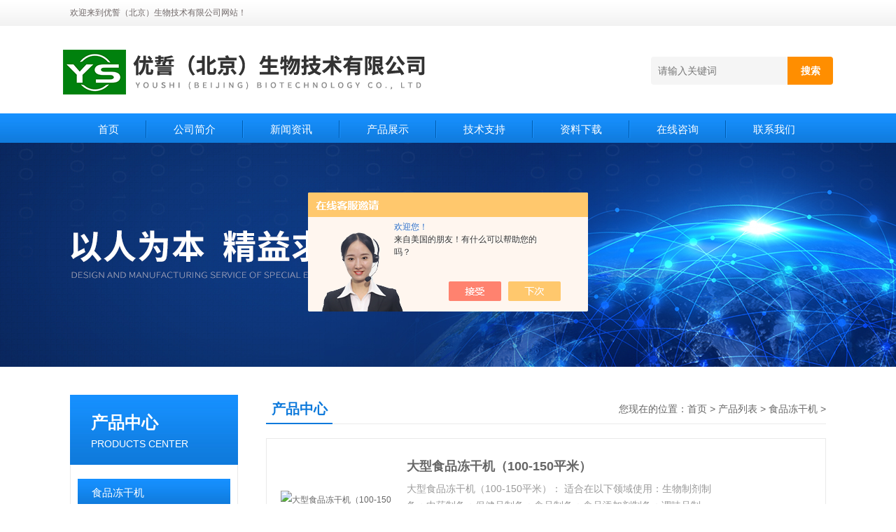

--- FILE ---
content_type: text/html; charset=utf-8
request_url: http://www.youshi-bio.com/ParentList-2120019.html
body_size: 5231
content:
<!DOCTYPE html PUBLIC "-//W3C//DTD XHTML 1.0 Transitional//EN" "http://www.w3.org/TR/xhtml1/DTD/xhtml1-transitional.dtd">
<html xmlns="http://www.w3.org/1999/xhtml">
<head>
<link rel="canonical" href="http://www.youshi-bio.com/ParentList-2120019.html" />

<meta http-equiv="Content-Type" content="text/html; charset=utf-8" />
<TITLE>食品冻干机-优誓（北京）生物技术有限公司</TITLE>
<META NAME="Description" CONTENT="优誓（北京）生物技术有限公司专业供应销售食品冻干机系列产品,公司具有良好的市场信誉,专业的售后和技术服务团队,凭借多年不断技术创新,迎得了客户的认可,欢迎来电来涵洽谈合作！">
<META NAME="Keywords" CONTENT="食品冻干机">
<link href="/Skins/443990/css/css.css" rel="stylesheet" type="text/css" />
<script type="text/javascript" src="/Skins/443990/js/jquery.pack.js"></script>
<script type="text/javascript" src="/Skins/443990/js/jquery.SuperSlide.js"></script>

<script type="application/ld+json">
{
"@context": "https://ziyuan.baidu.com/contexts/cambrian.jsonld",
"@id": "http://www.youshi-bio.com/ParentList-2120019.html",
"title": "食品冻干机-优誓（北京）生物技术有限公司",
"upDate": "2024-08-12T22:53:36"
    }</script>
<script language="javaScript" src="/js/JSChat.js"></script><script language="javaScript">function ChatBoxClickGXH() { DoChatBoxClickGXH('https://chat.chem17.com',447328) }</script><script>!window.jQuery && document.write('<script src="https://public.mtnets.com/Plugins/jQuery/2.2.4/jquery-2.2.4.min.js" integrity="sha384-rY/jv8mMhqDabXSo+UCggqKtdmBfd3qC2/KvyTDNQ6PcUJXaxK1tMepoQda4g5vB" crossorigin="anonymous">'+'</scr'+'ipt>');</script><script type="text/javascript" src="https://chat.chem17.com/chat/KFCenterBox/443990"></script><script type="text/javascript" src="https://chat.chem17.com/chat/KFLeftBox/443990"></script><script>
(function(){
var bp = document.createElement('script');
var curProtocol = window.location.protocol.split(':')[0];
if (curProtocol === 'https') {
bp.src = 'https://zz.bdstatic.com/linksubmit/push.js';
}
else {
bp.src = 'http://push.zhanzhang.baidu.com/push.js';
}
var s = document.getElementsByTagName("script")[0];
s.parentNode.insertBefore(bp, s);
})();
</script>
</head>
<body>
<!--头部开始--> 
<div class="top">
  <div class="header">
    <div class="h_top"><span class="fl">欢迎来到优誓（北京）生物技术有限公司网站！</span> </div>
    <div class="h_con">
    	<a href="/" class="top_logo"><img src="/skins/443990/images/logo.png" alt="优誓（北京）生物技术有限公司"></a>
        <div class="h_search">
        	
            <form class="form1"  id="form1" name="form1" method="post" onsubmit="return checkFrom(this);" action="/products.html">
                 <input name="keyword" class="form_text1" type="text" value="" placeholder="请输入关键词" maxlength="50" autocomplete="off">
                 <input class="form_button1" name="submit" type="submit" value="搜索">
            </form>
            
   <!--         <div class="tel"><p>24小时咨询热线</p><span></span></div>-->
        </div>
    </div>
    <div id="menu">
      <ul id="nav" class="clear clearfix">
        <li class="mainlevel"><a href="/">首页</a></li>
        <li class="mainlevel"><a href="/aboutus.html" rel="nofollow">公司简介</a></li>
        <li class="mainlevel"><a href="/news.html">新闻资讯</a></li>
        <li class="mainlevel"><a href="/products.html">产品展示</a></li>
        <li class="mainlevel"><a href="/article.html">技术支持</a></li>
        <li class="mainlevel"><a href="/down.html" rel="nofollow">资料下载</a></li>
        <li class="mainlevel"><a href="/order.html" rel="nofollow">在线咨询</a></li>
        <li class="mainlevel"><a href="/contact.html" rel="nofollow">联系我们</a></li> 
      </ul>
    </div>
  </div>
</div>
<!--头部结束-->

<script src="https://www.chem17.com/mystat.aspx?u=youshishengwu"></script>
<div class="ny_banner"></div>



<div id="content_top">
  <div id="ny_content">
    <div class="ny_left">
      <!--产品分类 begin-->
        <div style="float:left; width:240px;">
            <div class="prolist fl">
              <div class="tlt"> <p>产品中心</p><em>PRODUCTS CENTER</em></div>
              <div class="list_con2">
                
                <div class="flbig" onmouseover="showsubmenu('食品冻干机')"><a href="/ParentList-2120019.html">食品冻干机</a></div>
                <div class="CategoryMouseover" id="submenu_食品冻干机" style="display:block">
                 
                  <div class="normal"><a href="/SonList-2120040.html">小型食品冻干机</a></div>
                  
                  <div class="normal"><a href="/SonList-2120043.html">中型食品冻干机</a></div>
                  
                  <div class="normal"><a href="/SonList-2120044.html">大型食品冻干机</a></div>
                  
                </div>
                
                <a href="/products.html" class="ckgd">查看全部</a>
              </div>
            </div>
        </div>
        <!--产品分类 end-->
        <div class="zc_l fl">
			<div class="menu_top"><span>相关文章</span><p>RELEVANT ARTICLES</p></div>
            <ul id="ny_newslb_box" class="xgwz">
		      
		      <li><a href="/Article-4244414.html" target="_blank">食品冻干机的特点总结有以下六条</a></li>
              
		      <li><a href="/Article-4172794.html" target="_blank">食品冻干机有哪些显著优势呢？</a></li>
              
		      <li><a href="/Article-3637631.html" target="_blank">食品冻干机：应用、使用及维护全面指南</a></li>
              
		      <li><a href="/Article-3565152.html" target="_blank">食品冻干机的原理与应用</a></li>
              
		      
		      <li><a href="/News-1267375.html" target="_blank">实验室冻干机-6月喜讯</a></li>
              
			</ul>
		</div>
    </div>
    <div class="ny_right">
      <div id="ny_bt"><b>产品中心</b><span>您现在的位置：<a href="/">首页</a> > <a href="/products.html">产品列表</a> > <a href="/ParentList-2120019.html">食品冻干机</a> > </span></div>
      <div id="ny_con">
        <ul class="pro_lt">
            
            
            <li>
            <div class="pro_lt_c">
<div class="pro_img"><a href="/Products-38657864.html" title="大型食品冻干机（100-150平米）"><img src="http://img41.chem17.com/gxhpic_b1117497fa/a38c15538332b23ac81c444b1f645b7409fda110a8c16a100c958669b600987d873aa515c00268b3_196_196_5.jpg" alt="大型食品冻干机（100-150平米）" border="0"></a></div>
<div class="pro_text">
<b><a href="/Products-38657864.html">大型食品冻干机（100-150平米）</a></b>
<p>大型食品冻干机（100-150平米）：
适合在以下领域使用：生物制剂制备；中药制备；保健品制备；食品制备；食品添加剂制备；调味品制备；饲料添加剂制备；纳米材料制备。</p>
<div class="others"><span class="cs1">更新时间：<i>2024-08-12</i></span><span class="cs3">浏览量：<i>1662</i></span></div>
</div>

            </li>
            
            <li>
            <div class="pro_lt_c">
<div class="pro_img"><a href="/Products-38657862.html" title="大型食品冻干机（50-75平米）"><img src="http://img41.chem17.com/gxhpic_b1117497fa/a38c15538332b23ac81c444b1f645b7409fda110a8c16a100c958669b600987d873aa515c00268b3_196_196_5.jpg" alt="大型食品冻干机（50-75平米）" border="0"></a></div>
<div class="pro_text">
<b><a href="/Products-38657862.html">大型食品冻干机（50-75平米）</a></b>
<p>大型食品冻干机（50-75平米）：
适合在以下领域使用：生物制剂制备；中药制备；保健品制备；食品制备；食品添加剂制备；调味品制备；饲料添加剂制备；纳米材料制备。</p>
<div class="others"><span class="cs1">更新时间：<i>2024-08-12</i></span><span class="cs3">浏览量：<i>1964</i></span></div>
</div>

            </li>
            
            <li>
            <div class="pro_lt_c">
<div class="pro_img"><a href="/Products-38657860.html" title="中型食品冻干机（30-50平米）"><img src="http://img41.chem17.com/gxhpic_b1117497fa/3b2c6b54ba15b92472f174201de8e5e6d00ccef50fecf9751ca28f99cee02c42c2b1bf2255c0a90c_196_196_5.jpg" alt="中型食品冻干机（30-50平米）" border="0"></a></div>
<div class="pro_text">
<b><a href="/Products-38657860.html">中型食品冻干机（30-50平米）</a></b>
<p>中型食品冻干机（30-50平米）：
适合在以下领域使用：生物制剂制备；中药制备；保健品制备；食品制备；食品添加剂制备；调味品制备；饲料添加剂制备；纳米材料制备。</p>
<div class="others"><span class="cs1">更新时间：<i>2024-08-12</i></span><span class="cs3">浏览量：<i>1728</i></span></div>
</div>

            </li>
            
            <li>
            <div class="pro_lt_c">
<div class="pro_img"><a href="/Products-34638829.html" title="生产型食品冻干机LYO-50E"><img src="http://img66.chem17.com/gxhpic_b1117497fa/91acbec15a63dbc998516bb99ba54c0f11832a16348b967c5ce3450a24d3c22479d55bc7a45ae4de_196_196_5.jpg" alt="生产型食品冻干机LYO-50E" border="0"></a></div>
<div class="pro_text">
<b><a href="/Products-34638829.html">生产型食品冻干机LYO-50E</a></b>
<p>生产型食品冻干机LYO-50E可使被冻干的物料保持生物活性、颜色不变、风味以及芳香不变，减少挥发性和热敏物质的损失，可以的保物质原有的性质。</p>
<div class="others"><span class="cs1">更新时间：<i>2024-05-16</i></span><span class="cs3">浏览量：<i>5135</i></span></div>
</div>

            </li>
            
            <li>
            <div class="pro_lt_c">
<div class="pro_img"><a href="/Products-34638681.html" title="中型食品冻干机（10-20平米）"><img src="http://img58.chem17.com/gxhpic_b1117497fa/3b2c6b54ba15b92472f174201de8e5e6b90410729ff73c31f530da1c6795a65617a2d06a37cd82de_196_196_5.jpg" alt="中型食品冻干机（10-20平米）" border="0"></a></div>
<div class="pro_text">
<b><a href="/Products-34638681.html">中型食品冻干机（10-20平米）</a></b>
<p>中型食品冻干机（10-20平米）：
适合在以下领域使用：生物制剂制备；中药制备；保健品制备；食品制备；食品添加剂制备；调味品制备；饲料添加剂制备；纳米材料制备。</p>
<div class="others"><span class="cs1">更新时间：<i>2024-08-12</i></span><span class="cs3">浏览量：<i>3003</i></span></div>
</div>

            </li>
            
            <li>
            <div class="pro_lt_c">
<div class="pro_img"><a href="/Products-34637885.html" title="小型食品冻干机pilot10-15E"><img src="http://img69.chem17.com/gxhpic_b1117497fa/91acbec15a63dbc95cf9b86c1da41d0ee184cbeb35ab31341189950a4146e7c6a52e0b9c45b24c60_196_196_5.jpg" alt="小型食品冻干机pilot10-15E" border="0"></a></div>
<div class="pro_text">
<b><a href="/Products-34637885.html">小型食品冻干机pilot10-15E</a></b>
<p>小型食品冻干机pilot10-15E
★ 干燥仓透明门采用航空亚克力材料，无粘结、高强度无泄漏。
★ 隔板预冻功能。
★ 品牌压缩机，稳定、噪音低。
★ 韩国品牌真空泵，抽速大、噪音低。
★ 可充氮气或者惰性气体进行干燥后的保存。</p>
<div class="others"><span class="cs1">更新时间：<i>2024-08-11</i></span><span class="cs3">浏览量：<i>2714</i></span></div>
</div>

            </li>
            
            
      </ul>  
        <div id="clear"></div>
        <div id="fengye" align="center">共&nbsp;6&nbsp;条记录，当前&nbsp;1&nbsp;/&nbsp;1&nbsp;页&nbsp;&nbsp;首页&nbsp;&nbsp;上一页&nbsp;&nbsp;下一页&nbsp;&nbsp;末页&nbsp;&nbsp;跳转到第<input style="width:20px" class="p_input" type="text" name="custompage" id="custompage" onkeypress="return event.keyCode>=48&&event.keyCode<=57">页&nbsp;<input type="button" value="GO" style="width:40px;height:22px"/></div>
      </div>
    </div>
  </div>
</div>
<div id="clear"></div>


<!--底部 begin-->       
<div class="footer">
    <div class="foot_nav">
        
        <a href="/">首页</a>
        <a href="/aboutus.html" rel="nofollow">公司简介</a>
        <a href="/news.html">新闻资讯</a>
        <a href="/products.html">产品展示</a>
        <a href="/article.html">技术支持</a>
        <a href="/down.html" rel="nofollow">资料下载</a>
        <a href="/order.html" rel="nofollow">在线咨询</a>
        <a href="/contact.html" rel="nofollow">联系我们</a> 
        
    </div>
    <div class="foot1">
    	
        <div class="foot_in">
            <p class="tlt1">在线咨询</p>
            <div class="f_kefu">
                <a href="tencent://Message/?Uin=2114483921&amp;websiteName=www.youshi-bio.com=&amp;Menu=yes"  target="_blank" class="f_kefu_qq" rel="nofollow"></a>
                <a href="/order.html" class="f_kefu_ly" rel="nofollow"></a>
            </div>
            
            <p class="bq">版权所有 &copy; 2026 优誓（北京）生物技术有限公司&nbsp;&nbsp;&nbsp;&nbsp;<a href="/sitemap.xml" target="_blank">站点地图</a><br />
    备案号：<a target="_blank" href="http://beian.miit.gov.cn" rel="nofollow">京ICP备20025029号-1</a>&nbsp;&nbsp;&nbsp;&nbsp;总访问量：186194&nbsp;&nbsp;&nbsp;&nbsp;技术支持：<a href="https://www.chem17.com" target="_blank" rel="nofollow">化工仪器网</a>&nbsp;&nbsp;&nbsp;&nbsp;<a href="https://www.chem17.com/login" target="_blank" rel="nofollow">管理登陆</a></p>
        </div>
        
        <div class="foot_contact">
        	<div class="foot_contact_l">
            	<p class="tlt">联系我们</p>
                <p>联系人：杨经理</p>
                <p>邮箱：2114483921@qq.com</p>
                <p>地址：北京房山区良乡建设路</p>
            </div>            
        </div>
        
        <div class="foot_contact_r"><img src="/Skins/443990/images/code.jpg" /><p>扫一扫，关注我们</p></div>
        <div class="clear"></div>
    </div>
</div>
<!--底部 end-->


<!-- 在线客服 开始 -->
<div id="gxhxwtmobile" style="display:none;"></div>
<div class="scrollsidebar" id="hhService" style="display:none;">
	<div class="side_content">
		<div class="side_list">
			<div class="side_title">在线客服<a title="隐藏" class="close_btn"></a></div>
			<div class="side_center">
				<div class="side_qq"><a href="http://wpa.qq.com/msgrd?v=3&amp;uin=2114483921&amp;site=qq&amp;menu=yes" target="_blank"><img src="/skins/443990/images/qq_tb.png" />在线客服</a></div>
				<div class="side_tel">
					<b><img src="/skins/443990/images/tel_tb.png" />电话咨询</b>
					<a href="#">010-89784480</a>
				</div>
			</div>
			<div class="go_top"><a href="javascript:scroll(0,0)">TOP<img src="/skins/443990/images/top.png" /></a></div>
		</div>
	</div>
	<div class="show_btn"><span>在线客服</span><a></a></div>
</div>
<!-- 在线客服 结束 -->
<script type="text/javascript" src="/skins/443990/js/jquery.hhService.js"></script>
<script type="text/javascript">$("#hhService").fix()</script>

<script type="text/javascript" src="/skins/443990/js/index.js"></script>
 <script type='text/javascript' src='/js/VideoIfrmeReload.js?v=001'></script>
  
</html></body>